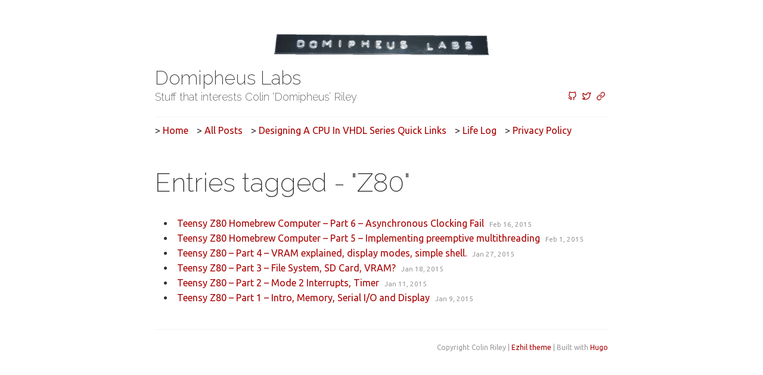

--- FILE ---
content_type: text/html
request_url: https://domipheus.com/blog/categories/z80/
body_size: 1581
content:
<!DOCTYPE html>
<html>
<head>
	<meta charset="utf-8" />
	<meta http-equiv="X-UA-Compatible" content="IE=edge"><title>Z80 - Domipheus Labs</title><meta name="viewport" content="width=device-width, initial-scale=1">
	<link rel="alternate" type="application/rss+xml" href="https://domipheus.com/blog/categories/z80/index.xml" title="Domipheus Labs" />
	<meta property="og:title" content="Z80" />
<meta property="og:description" content="" />
<meta property="og:type" content="website" />
<meta property="og:url" content="https://domipheus.com/blog/categories/z80/" />

<meta name="twitter:card" content="summary"/>
<meta name="twitter:title" content="Z80"/>
<meta name="twitter:description" content=""/>
<link href="https://fonts.googleapis.com/css?family=Ubuntu:300,400,300italic,400italic|Raleway:200,300" rel="stylesheet">

	<link rel="stylesheet" type="text/css" media="screen" href="https://domipheus.com/blog/css/normalize.css" />
	<link rel="stylesheet" type="text/css" media="screen" href="https://domipheus.com/blog/css/main.css" />

	<script src="https://domipheus.com/blog/js/feather.min.js"></script>
	
	<script src="https://domipheus.com/blog/js/main.js"></script>
</head>


<body>
	<div class="container wrapper list">
		<div class="header">
	<base href="https://domipheus.com/blog/">
	<img src="domilabs_logo360x50.png"/>
	<h1 class="site-title"><a href="https://domipheus.com/blog/">Domipheus Labs</a></h1>
	<div class="site-description"><h2>Stuff that interests Colin &lsquo;Domipheus&rsquo; Riley</h2><nav class="nav social">
			<ul class="flat"><a href="https://github.com/domipheus" title="Github"><i data-feather="github"></i></a><a href="https://twitter.com/domipheus" title="Twitter"><i data-feather="twitter"></i></a><a href="https://bsky.app/profile/domipheus.bsky.social" title="Bluesky"><i data-feather="link"></i></a></ul>
		</nav>
	</div>

	<nav class="nav">
		<ul class="flat">
		
			
			<li>
				<span> > </span><a href="/blog/">Home</a>
			</li>
			
			<li>
				<span> > </span><a href="/blog/post">All posts</a>
			</li>
			
			<li>
				<span> > </span><a href="/blog/rpu-series-quick-links">Designing a CPU in VHDL Series Quick Links</a>
			</li>
			
			<li>
				<span> > </span><a href="/blog/life-log">Life Log</a>
			</li>
			
			<li>
				<span> > </span><a href="/blog/privacy-policy">Privacy Policy</a>
			</li>
			
		</ul>
	</nav>
</div>



    
		
			<h1>Entries tagged - "Z80"</h1>
		

		
    
		<ul class="posts"><li class="post">
				<a href="/blog/teensy-z80-homebrew-computer-part-6-asynchronous-clocking-fail/">Teensy Z80 Homebrew Computer – Part 6 – Asynchronous Clocking Fail</a> <span class="meta">Feb 16, 2015</span>
			</li><li class="post">
				<a href="/blog/teensy-z80-homebrew-computer-part-5-implementing-preemptive-multithreading/">Teensy Z80 Homebrew Computer – Part 5 – Implementing preemptive multithreading</a> <span class="meta">Feb 1, 2015</span>
			</li><li class="post">
				<a href="/blog/teensy-z80-part-4-vram-explained-display-modes-simple-shell/">Teensy Z80 – Part 4 – VRAM explained, display modes, simple shell.</a> <span class="meta">Jan 27, 2015</span>
			</li><li class="post">
				<a href="/blog/teensy-z80-part-3-file-system-sd-card-vram/">Teensy Z80 – Part 3 – File System, SD Card, VRAM?</a> <span class="meta">Jan 18, 2015</span>
			</li><li class="post">
				<a href="/blog/teensy-z80-part-2-mode-2-interrupts-timer/">Teensy Z80 – Part 2 – Mode 2 Interrupts, Timer</a> <span class="meta">Jan 11, 2015</span>
			</li><li class="post">
				<a href="/blog/teensy-z80-part-1-intro-memory-serial-io-and-display/">Teensy Z80 – Part 1 – Intro, Memory, Serial I/O and Display</a> <span class="meta">Jan 9, 2015</span>
			</li></ul>
	</div>

	<div class="footer wrapper">
	<nav class="nav">
		<div> Copyright Colin Riley |  <a href="https://github.com/vividvilla/ezhil">Ezhil theme</a> | Built with <a href="https://gohugo.io">Hugo</a></div>
	</nav>
</div>



<script type="application/javascript">
var doNotTrack = false;
if (!doNotTrack) {
	window.ga=window.ga||function(){(ga.q=ga.q||[]).push(arguments)};ga.l=+new Date;
	ga('create', 'UA-29659755-1', 'auto');
	
	ga('send', 'pageview');
}
</script>
<script async src='https://www.google-analytics.com/analytics.js'></script>

<script>feather.replace()</script>
</body>

</html>


--- FILE ---
content_type: text/plain
request_url: https://www.google-analytics.com/j/collect?v=1&_v=j102&a=302788148&t=pageview&_s=1&dl=https%3A%2F%2Fdomipheus.com%2Fblog%2Fcategories%2Fz80%2F&ul=en-us%40posix&dt=Z80%20-%20Domipheus%20Labs&sr=1280x720&vp=1280x720&_u=IEBAAEABAAAAACAAI~&jid=318088326&gjid=63161862&cid=1138970721.1768988718&tid=UA-29659755-1&_gid=1271266060.1768988718&_r=1&_slc=1&z=1737163942
body_size: -450
content:
2,cG-B1YTZ1WVEX